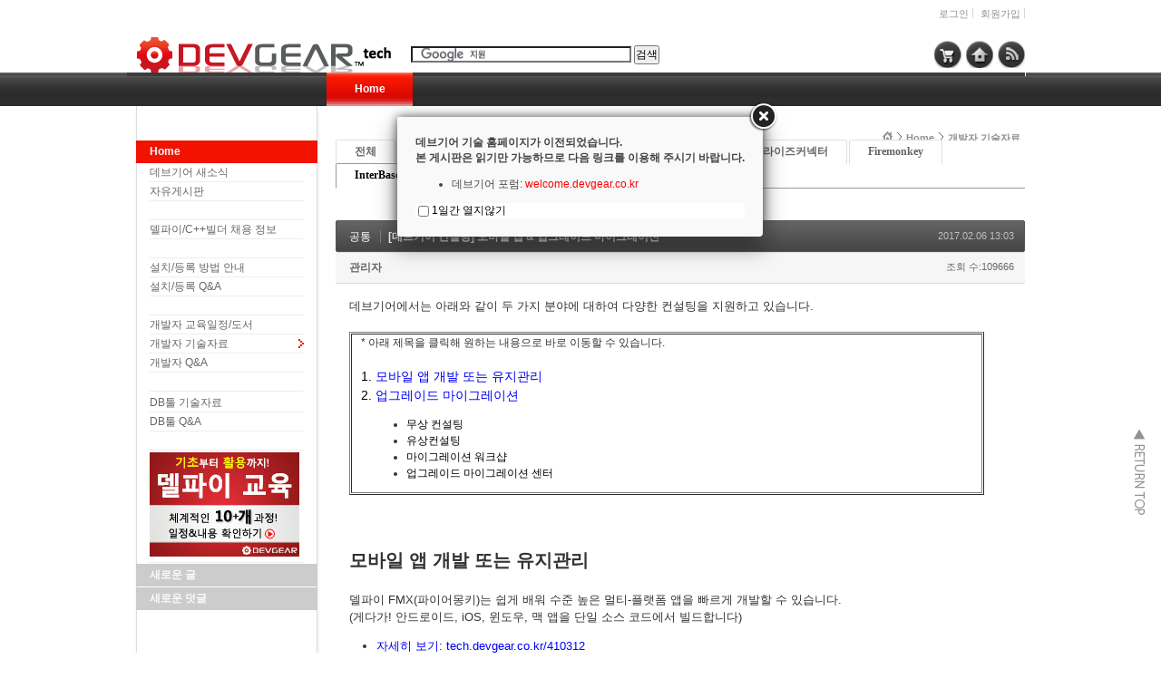

--- FILE ---
content_type: text/html; charset=UTF-8
request_url: https://tech.devgear.co.kr/index.php?mid=delphi_news&search_target=tag&search_keyword=%EB%B9%84%EC%BD%98&category=6388&sort_index=regdate&document_srl=429915
body_size: 8866
content:
<!DOCTYPE html>
<html lang="ko">
<head>
<!-- META -->
<meta charset="utf-8">
<meta name="Generator" content="XpressEngine">
<meta http-equiv="X-UA-Compatible" content="IE=edge">
<!-- TITLE -->
<title>개발자 기술자료 - [데브기어 컨설팅] 모바일 앱 &amp; 업그레이드 마이그레이션</title>
<!-- CSS -->
<link rel="stylesheet" href="/common/css/xe.min.css?20191122062755" />
<link rel="stylesheet" href="/modules/board/skins/xe_v3_default/xe_v3_default.css?20111220023436" />
<link rel="stylesheet" href="/layouts/NetCabin_X3/css/default.css?20170413074542" />
<link rel="stylesheet" href="/layouts/NetCabin_X3/ncd_plugins/ncd_my_link/css/ncd_my_link.css?20120822041723" />
<link rel="stylesheet" href="/layouts/NetCabin_X3/ncd_plugins/ncd_menu/css/red_gnb_default.css?20120828024153" />
<link rel="stylesheet" href="/layouts/NetCabin_X3/ncd_plugins/ncd_menu/css/red_lnb_default.css?20120115150404" />
<link rel="stylesheet" href="/layouts/NetCabin_X3/ncd_plugins/ncd_menu_location/css/ncd_menu_location.css?20110915175034" />
<link rel="stylesheet" href="/modules/editor/styles/ckeditor_light/style.css?20191122062750" />
<link rel="stylesheet" href="/addons/layerpopup/source/jquery.fancybox.css?20190725012128" />
<link rel="stylesheet" href="/files/faceOff/858/layout.css?20120821023805" />
<!-- JS -->
<script>
var current_url = "https://tech.devgear.co.kr/?mid=delphi_news&search_target=tag&search_keyword=%EB%B9%84%EC%BD%98&category=6388&sort_index=regdate&document_srl=429915";
var request_uri = "https://tech.devgear.co.kr/";
var current_mid = "delphi_news";
var waiting_message = "서버에 요청 중입니다. 잠시만 기다려주세요.";
var ssl_actions = new Array();
var default_url = "https://tech.devgear.co.kr/";
var enforce_ssl = true;</script>
<!--[if lt IE 9]><script src="/common/js/jquery-1.x.min.js?20191122062755"></script>
<![endif]--><!--[if gte IE 9]><!--><script src="/common/js/jquery.min.js?20191122062800"></script>
<!--<![endif]--><script src="/common/js/x.min.js?20191122062800"></script>
<script src="/common/js/xe.min.js?20191122062756"></script>
<script src="/addons/layerpopup/source/varjQuery.js?20190725012128"></script>
<script src="/modules/board/tpl/js/board.min.js?20191122062744"></script>
<script src="/addons/layerpopup/source/jquery.mousewheel-3.0.6.pack.js?20190725012128"></script>
<script src="/addons/layerpopup/source/jquery.fancybox.pack.js?20190725012128"></script>
<script src="/addons/layerpopup/source/cookie.js?20190725012128"></script>
<!-- RSS -->
<link rel="alternate" type="application/rss+xml" title="RSS" href="https://tech.devgear.co.kr/delphi_news/rss" /><link rel="alternate" type="application/atom+xml" title="Atom" href="https://tech.devgear.co.kr/delphi_news/atom" /><!-- ICON -->
<link rel="shortcut icon" href="https://tech.devgear.co.kr/files/attach/xeicon/favicon.ico" />

<script type="text/javascript">jQuery(document).ready(function() {if(getCookie('lpopup') == 'no') {}else{jQuery('.fancybox').fancybox({autoResize:false,autoCenter:false,minWidth:0,minHeight:0,padding:20,openEffect:'fade',closeEffect:'fade',openSpeed:1000,closeSpeed:150,topRatio:0.2,leftRatio:0.5,helpers:{overlay : null}}).trigger('click');}});</script>
<script type="text/javascript">jQuery(document).ready(function() {$('.fancybox-wrap').draggable({cursor:'move',cancel:'.fancybox-close'});$('.fancybox-wrap').disableSelection();});</script>
<style>.fancybox-desktop {box-shadow: 0 0 10px #666666;-webkit-box-shadow: 0 0 10px #666666;-moz-box-shadow: 0 0 10px #666666;}#dialoga .lCheck {background-color:#FFF;box-shadow:0 0 2px #666666;-webkit-box-shadow:0 0 2px #666666;-moz-box-shadow: 0 0 2px $666666;line-height:20px;height:20px;margin-top:-2px;padding-bottom:2px}#dialoga img{height:auto;max-width:100%;vertical-align:middle;border:0;margin:auto;-ms-interpolation-mode:bicubic}#dialoga label{font-size:12px;font-family:'NanumGothic','Segoe UI','Segoe UI','Malgun Gothic',Meiryo,'Trebuchet MS','Dotum',AppleGothic,sans-serif;color:#000;vertical-align:middle}#dialoga input[type=checkbox]{width:12px;height:12px;margin-left:3px;margin-right:3px;display:inline-block;vertical-align:middle}</style>
<a class="fancybox" href="#dialoga" style="display: none;">LayerPopupAddon</a>
<div id="dialoga" style="display: none;"><h3><span style="FONT-WEIGHT: normal"><b>데브기어 기술 홈페이지가 이전되었습니다. <br>본 게시판은 읽기만 가능하므로 다음 링크를 이용해 주시기 바랍니다.</b></span></h3><h3><span style="FONT-WEIGHT: normal"></h3><h3><span style="FONT-WEIGHT: normal"> <ul> <li>데브기어 포럼: <a href="https://welcome.devgear.co.kr/"><span style="COLOR: rgb(255,0,0)">welcome.devgear.co.kr</a></span> </li> </ul> </h3><div class="check" style="background-color: #ffffff;"><input type="checkbox" id="nopopup" onClick="jQuery.fancybox.close(); setCookie('lpopup', 'no', 1)"><label for="nopopup" style="font-size: 12px;">1일간 열지않기</label></div></div>
<link rel="canonical" href="https://tech.devgear.co.kr/delphi_news/429915" />
<meta name="keywords" content="Delphi, 델파이, C++Builder, C++빌더, C빌더, ER/Studio, 기술지원, 엠바카데로, 데브기어, Embarcadero" />
<meta name="description" content="데브기어에서는 아래와 같이 두 가지 분야에 대하여 다양한 컨설팅을 지원하고 있습니다. * 아래 제목을 클릭해 원하는 내용으로 바로 이동할 수 있습니다. 1. 모바일 앱 개발 또는 유지관리 2. 업그레이드 마이그레이션 무상 컨설팅 유상컨설팅 마이그레이션 워크샵 업그레이드 마이그레이션 센터 모바일 ..." />
<meta property="og:locale" content="ko_KR" />
<meta property="og:type" content="article" />
<meta property="og:url" content="https://tech.devgear.co.kr/delphi_news/429915" />
<meta property="og:title" content="개발자 기술자료 - [데브기어 컨설팅] 모바일 앱 &amp;amp; 업그레이드 마이그레이션" />
<meta property="og:description" content="데브기어에서는 아래와 같이 두 가지 분야에 대하여 다양한 컨설팅을 지원하고 있습니다. * 아래 제목을 클릭해 원하는 내용으로 바로 이동할 수 있습니다. 1. 모바일 앱 개발 또는 유지관리 2. 업그레이드 마이그레이션 무상 컨설팅 유상컨설팅 마이그레이션 워크샵 업그레이드 마이그레이션 센터 모바일 ..." />
<meta property="article:published_time" content="2017-02-06T13:03:23+00:00" />
<meta property="article:modified_time" content="2020-06-11T11:17:02+00:00" /><script>
//<![CDATA[
xe.current_lang = "ko";
xe.cmd_find = "찾기";
xe.cmd_cancel = "취소";
xe.cmd_confirm = "확인";
xe.msg_no_root = "루트는 선택 할 수 없습니다.";
xe.msg_no_shortcut = "바로가기는 선택 할 수 없습니다.";
xe.msg_select_menu = "대상 메뉴 선택";
//]]>
</script>
</head>
<body>
<div id="wrap_outside">
    <div id="wrap">
        <div id="container">
            <div id="header">
            <!-- Main logo -->
		        <div class="left_bg">
                    <h1><a href="https://tech.devgear.co.kr" class="site_logo">
                        <img src="https://tech.devgear.co.kr/files/attach/images/858/logo.gif" alt="" />                                            </a></h1>
                </div><!-- .left_bg -->
			
	            <ul class="account_box">
	        <!-- Language select botton include -->
                                <!-- Account -->
				    											<li class="wrap_log"><a href="https://tech.devgear.co.kr/index.php?mid=delphi_news&amp;search_target=tag&amp;search_keyword=%EB%B9%84%EC%BD%98&amp;category=6388&amp;sort_index=regdate&amp;document_srl=429915&amp;act=dispMemberLoginForm">로그인</a>
						<a href="https://tech.devgear.co.kr/index.php?mid=delphi_news&amp;search_target=tag&amp;search_keyword=%EB%B9%84%EC%BD%98&amp;category=6388&amp;sort_index=regdate&amp;document_srl=429915&amp;act=dispMemberSignUpForm">회원가입</a></li>
								    </ul>
			<!-- Search include -->
		        <div class="center">
                    <div id="search">
<!-- Search Google -->
<center>
<form action="https://www.google.co.kr/cse" id="cse-search-box"><input type="hidden" name="error_return_url" value="/index.php?mid=delphi_news&amp;search_target=tag&amp;search_keyword=%EB%B9%84%EC%BD%98&amp;category=6388&amp;sort_index=regdate&amp;document_srl=429915" /><input type="hidden" name="act" value="" /><input type="hidden" name="mid" value="delphi_news" /><input type="hidden" name="vid" value="" />
  <div>
    <input type="hidden" name="cx" value="005897116243128657045:hupkyrhkrdi" />
    <input type="hidden" name="ie" value="UTF-8" />
    <input type="text" name="q" size="33" />
    <input type="submit" name="sa" value="검색" />
    <script type="text/javascript" src="https://www.google.com/coop/cse/brand?form=cse-search-box&lang=ko"></script>
  </div>
</form>
</center>
<!-- Search Google -->
</div>
			    </div><!-- .center -->
			
			    <div id="Hside_link">
	        <!-- My link include -->
                    <!-- NETCABIN My link -> JS Jung (netcabin@naver.com) -->
<div class="rss_tap">
    <a href="https://tech.devgear.co.kr/rss" target="_blank"></a>
</div><div class="home_tap">
    <a href="https://tech.devgear.co.kr" target="_blank"></a>
</div><div class="shop_tap">
    <a href="https://www.devgearshop.co.kr" target="_blank"></a>
</div>			    </div><!-- #Hside_link -->
			
            <!-- GNB menu include -->
                <!-- Gnb default menu -->
<div id="gnb_box">
    <div id="gnb">
                                        <ul>
		    <li class="on"><a href="https://tech.devgear.co.kr/home" >Home</a>
			</li>
		</ul>
        	</div><!-- #gnb -->	
</div><!-- #gnb_box -->	                            </div><!-- #header -->
	        <div id="middle_box">
                <div id="aside_box">
				    <div class="aside_blank"></div><!-- .aside_blank -->
					
            <!-- LNB menu include -->				
                    <!-- NETCABIN lnbmenu -> JS Jung (netcabin@naver.com) -->
<div id="lnb_box">
    <div class="lnb">
	    <h2><span><a href="https://tech.devgear.co.kr/home"> Home</a></span></h2>			<ul>
				<li><h3><a href="https://tech.devgear.co.kr/board_in1">데브기어 새소식</a></h3>
									</li><li><h3><a href="https://tech.devgear.co.kr/board_gong">자유게시판</a></h3>
									</li><li><h3><a href="https://tech.devgear.co.kr"> </a></h3>
									</li><li><h3><a href="https://tech.devgear.co.kr/delphijob">델파이/C++빌더 채용 정보</a></h3>
									</li><li><h3><a href="https://tech.devgear.co.kr"> </a></h3>
									</li><li><h3><a href="https://tech.devgear.co.kr/howtoinstall">설치/등록 방법 안내</a></h3>
									</li><li><h3><a href="https://tech.devgear.co.kr/install_register_qna1">설치/등록 Q&amp;A</a></h3>
									</li><li><h3><a href="https://tech.devgear.co.kr"> </a></h3>
									</li><li><h3><a href="https://tech.devgear.co.kr/devgearbook/422873">개발자 교육일정/도서</a></h3>
									</li><li class="on_1rd"><h3><a href="https://tech.devgear.co.kr/delphi_news">개발자 기술자료</a></h3>
									</li><li><h3><a href="https://tech.devgear.co.kr/delphi_qna">개발자 Q&amp;A</a></h3>
					<ul>
						<li><h4><a href="https://tech.devgear.co.kr"> </a></h4></li>					</ul>				</li><li><h3><a href="https://tech.devgear.co.kr/db_kb">DB툴 기술자료</a></h3>
									</li><li><h3><a href="https://tech.devgear.co.kr/db_qna">DB툴 Q&amp;A</a></h3>
					<ul>
						<li><h4><a href="https://tech.devgear.co.kr"> </a></h4></li>					</ul>				</li><li><h3><a href="https://tech.devgear.co.kr/devgearbook/422873"><img src="/files/attach/menu_button/63/428280.20161215085343.menu_normal_btn.jpg" onmouseout="this.src='/files/attach/menu_button/63/428280.20161215085343.menu_normal_btn.jpg'" alt=" "   /></a></h3>
									</li>			</ul>    </div>
</div>			
				    <div class="aside">
            <!-- Wiget box -->	
                        <div class="descrip_title01">새로운 글</div><!-- .descrip_title01 -->
			            <div class="descrip_margin"></div><!-- .descrip_margin -->
			            <div class="descrip_nomargin"></div><!-- .descrip_nomargin -->
                        <div class="descrip_title02">새로운 덧글</div><!-- .descrip_title02 -->
			            <div class="descrip_margin"></div><!-- .descrip_margin -->
			            <div class="descrip_nomargin"></div><!-- .descrip_nomargin -->
                        <div class="descrip_title03"></div><!-- .descrip_title03 -->
			            <div class="descrip_margin"></div><!-- .descrip_margin -->
			            <div class="descrip_nomargin"></div><!-- .descrip_nomargin -->
                        <div class="descrip_title04"></div><!-- .descrip_title04 -->
			            <div class="descrip_margin"></div><!-- .descrip_margin -->
			            <div class="descrip_nomargin"></div><!-- .descrip_nomargin -->
                        <div class="descrip_title05"></div><!-- .descrip_title05 -->
			            <div class="descrip_margin"></div><!-- .descrip_margin -->
			            <div class="descrip_nomargin"></div><!-- .descrip_nomargin -->
				    </div><!-- .aside -->
	            </div><!-- #aside_box -->
				
            <!-- Menu location include -->
                <div id="content_top">
				                        <!-- NETCABIN Menu location -> JS Jung (netcabin@naver.com) -->
<div class="ncd_menu_location">
	<ul>
						        <li><a href="https://tech.devgear.co.kr/" class="home"><img src="/layouts/NetCabin_X3/ncd_plugins/ncd_menu_location/img/home.gif" width="11" height="11" alt="" /></a></li>
		<li>
			<a href="https://tech.devgear.co.kr/home">Home</a>
		</li>		<li>
			<a href="https://tech.devgear.co.kr/delphi_news">개발자 기술자료</a>
		</li>			</ul>
</div><!-- .ncd_menu_location -->							        </div><!-- #content_top -->
				
            <!-- Content -->
	            <div id="content">																																								<div class="xev3board">
			<ul class="cTab">
		<li><a href="https://tech.devgear.co.kr/index.php?mid=delphi_news&amp;search_target=tag&amp;search_keyword=%EB%B9%84%EC%BD%98&amp;sort_index=regdate&amp;document_srl=429915">전체</a></li>
		<li><a href="https://tech.devgear.co.kr/index.php?mid=delphi_news&amp;search_target=tag&amp;search_keyword=%EB%B9%84%EC%BD%98&amp;category=10722&amp;sort_index=regdate">공통<!--<em>[732]</em>--></a>
					</li><li><a href="https://tech.devgear.co.kr/index.php?mid=delphi_news&amp;search_target=tag&amp;search_keyword=%EB%B9%84%EC%BD%98&amp;category=3433&amp;sort_index=regdate">Delphi<!--<em>[272]</em>--></a>
					</li><li><a href="https://tech.devgear.co.kr/index.php?mid=delphi_news&amp;search_target=tag&amp;search_keyword=%EB%B9%84%EC%BD%98&amp;category=3434&amp;sort_index=regdate">C++Builder<!--<em>[66]</em>--></a>
					</li><li><a href="https://tech.devgear.co.kr/index.php?mid=delphi_news&amp;search_target=tag&amp;search_keyword=%EB%B9%84%EC%BD%98&amp;category=3435&amp;sort_index=regdate">RAD서버<!--<em>[26]</em>--></a>
					</li><li><a href="https://tech.devgear.co.kr/index.php?mid=delphi_news&amp;search_target=tag&amp;search_keyword=%EB%B9%84%EC%BD%98&amp;category=434576&amp;sort_index=regdate">엔터프라이즈커넥터<!--<em>[16]</em>--></a>
					</li><li><a href="https://tech.devgear.co.kr/index.php?mid=delphi_news&amp;search_target=tag&amp;search_keyword=%EB%B9%84%EC%BD%98&amp;category=3436&amp;sort_index=regdate">Firemonkey<!--<em>[127]</em>--></a>
					</li><li class="on"><a href="https://tech.devgear.co.kr/index.php?mid=delphi_news&amp;search_target=tag&amp;search_keyword=%EB%B9%84%EC%BD%98&amp;category=6388&amp;sort_index=regdate">InterBase<!--<em>[28]</em>--></a>
					</li><li><a href="https://tech.devgear.co.kr/index.php?mid=delphi_news&amp;search_target=tag&amp;search_keyword=%EB%B9%84%EC%BD%98&amp;category=5808&amp;sort_index=regdate">동영상<!--<em>[35]</em>--></a>
					</li><li><a href="https://tech.devgear.co.kr/index.php?mid=delphi_news&amp;search_target=tag&amp;search_keyword=%EB%B9%84%EC%BD%98&amp;category=459812&amp;sort_index=regdate">도서 (PDF)<!--<em>[75]</em>--></a>
					</li><li><a href="https://tech.devgear.co.kr/index.php?mid=delphi_news&amp;search_target=tag&amp;search_keyword=%EB%B9%84%EC%BD%98&amp;category=465839&amp;sort_index=regdate">컴포넌트<!--<em>[12]</em>--></a>
					</li>	</ul><div class="board_read">
	<!-- READ HEADER -->
	<div class="read_header">
		<h1>
			<a href="https://tech.devgear.co.kr/index.php?mid=delphi_news&amp;search_target=tag&amp;search_keyword=%EB%B9%84%EC%BD%98&amp;category=10722&amp;sort_index=regdate" class="category">공통</a>			<a href="https://tech.devgear.co.kr/delphi_news/429915">[데브기어 컨설팅] 모바일 앱 &amp; 업그레이드 마이그레이션</a>
		</h1>
		<p class="time">
			2017.02.06 13:03		</p>
		<p class="meta">
									<a href="#popup_menu_area" class="member_4 author" onclick="return false">관리자</a>			<span class="sum">
				<span class="read">조회 수:109666</span>
							</span>
		</p>
	</div>
	<!-- /READ HEADER -->
	<!-- Extra Output -->
		<!-- /Extra Output -->
	<!-- READ BODY -->
	<div class="read_body">
				<!--BeforeDocument(429915,4)--><div class="document_429915_4 xe_content"><p>데브기어에서는 아래와 같이&nbsp;두 가지 분야에 대하여 다양한 컨설팅을 지원하고 있습니다.</p>

<p>&nbsp;</p>

<table border="1" cellpadding="1" cellspacing="1" style="width:700px;">
	<tbody>
		<tr>
			<td style="padding-left: 10px">
			<p><span style="font-size:12px;">* 아래 제목을 클릭해 원하는 내용으로 바로 이동할 수 있습니다.</span></p>

			<p>&nbsp;</p>

			<p><span style="font-size:14px;"><span style="color:#000000;">1.&nbsp;<a href="#mobile">모바일 앱 개발 또는 유지관리</a></span></span></p>

			<p><span style="font-size:14px;"><span style="color:#000000;">2.&nbsp;</span><a href="#upgrade"><span style="color:#0000FF;">업그레이드 마이그레이션</span></a></span></p>

			<ul style="padding-left: 50px">
				<li><a href="#free"><span style="color:#000000;">무상 컨설팅</span></a></li>
				<li><a href="#fee"><span style="color:#000000;">유상컨설팅</span></a></li>
				<li><a href="#edu"><span style="color:#000000;">마이그레이션 워크샵</span></a></li>
				<li><a href="https://www.devgear.co.kr/archives/products/migration-upgrade-center" target="_blank"><span style="color:#000000;">업그레이드 마이그레이션 센터</span></a></li>
			</ul>
			</td>
		</tr>
	</tbody>
</table>

<p>&nbsp;</p>

<p>&nbsp;</p>

<p>&nbsp;</p>

<p><span style="font-size:20px;"><strong><a name="mobile">모바일 앱 개발 또는 유지관리</a></strong></span></p>

<p>&nbsp;</p>

<p>델파이 FMX(파이어몽키)는 쉽게 배워 수준 높은 멀티-플랫폼 앱을 빠르게 개발할 수 있습니다.</p>

<p>(게다가! 안드로이드, iOS, 윈도우, 맥 앱을 단일 소스 코드에서 빌드합니다)</p>

<ul style="padding-left: 30px">
	<li><span style="color:#0000FF;">자세히 보기:&nbsp;</span><a href="http://tech.devgear.co.kr/410312" target="_blank"><span style="color:#0000FF;">tech.devgear.co.kr/410312</span></a></li>
</ul>

<p>&nbsp;</p>

<p>&nbsp;</p>

<hr />
<p>&nbsp;</p>

<p><span style="font-size:20px;"><strong><a name="upgrade">업그레이드 마이그레이션</a></strong></span></p>

<p>&nbsp;</p>

<p>업그레이드 마이그레이션은 최신 윈도우 대응 뿐만 아니라 프로그램 성능과 품질 향상 측면에서도 가장 효과적이고 경제적인 해결책입니다. 델파이와 C++빌더는 코드 버전 호환성이 매우 높아 마이그레이션 작업이 매우 쉽습니다.</p>

<p>특히 델파이의 경우 자동 변환 도구가 무료 제공되어 큰 어려움없이 마이그레이션 작업을 할 수 있습니다.</p>

<p>&nbsp;</p>

<p><span style="color:#FF0000;"><span style="font-size:16px;"><a name="free">무상 컨설팅</a></span></span></p>

<p>무상 컨설팅 지원 범위:</p>

<ul style="padding-left: 30px">
	<li>마이그레이션 대상 프로젝트 분석 및 알맞은 작업 범위 안내</li>
	<li>마이그레이션 수행 시 발생 가능한 위험요소 안내</li>
	<li>마이그레이션 자동화 툴 사용 안내</li>
</ul>

<p><span style="color:#0000FF;">무상 컨설팅 받는 방법:&nbsp;</span><a href="http://tech.devgear.co.kr/1708" target="_blank"><span style="color:#0000FF;">tech.devgear.co.kr/1708</span></a></p>

<p>&nbsp;</p>

<p>&nbsp;</p>

<p><span style="color:#FF0000;"><span style="font-size:16px;"><a name="fee">유상 컨설팅</a></span></span></p>

<p>데브기어 마이그레이션 컨설팅 지원을 통해 많은 기업들이 성공적으로 마이그레이션 작업을 완료하였습니다.</p>

<p>A사는 4개월로 예상했던 작업을 컨설팅을 통해 2주만에 완료하였습니다.</p>

<p>대표적인 성공사례인 감리교 신학대학교 케이스를 확인해보세요.</p>

<ul style="padding-left: 30px">
	<li><span style="color:#0000FF;">감리교 신학대학교: </span><a href="http://tech.devgear.co.kr/delphi_news/424899" target="_blank"><span style="color:#0000FF;">마이그레이션 성공 사례</span></a> (3개월 소요, 델파이 3 -&gt; 델파이 10.1, 소스파일 3천여개, 화면 3천여개)</li>
	<li><a href="https://tech.devgear.co.kr/delphi_news/462830" target="_blank">기타 유상 컨설팅 사례 모음</a></li>
	<li><span style="color:#0000FF;">유상 컨설팅 신청하기:&nbsp;</span><span style="color:#2980b9;"><u>http://www.devgear.co.kr/consulting</u></span></li>
</ul>

<p>&nbsp;</p>

<p>&nbsp;</p>

<p><span style="color:#FF0000;"><span style="font-size:16px;"><a name="edu">마이그레이션 워크샵(5일)</a></span></span></p>

<p>마이그레이션 해야 하는 프로젝트를 직접 가져오셔서 함께 진행해보는 과정입니다.</p>

<p>마이그레이션 작업을 쉽고 빠르게 할 수 있는 방법을 배우고, 바로 실무 프로젝트에 적용해봅니다.</p>

<p>작업 중 막히는 부분은 전문가와 함께 해소해봅니다.</p>

<ul style="padding-left: 30px">
	<li><span style="color:#0000FF;">교육 내용 자세히 보기:&nbsp;</span><span style="color:#2980b9;"><u>https://www.devgear.co.kr/edu/delphi_migration</u></span></li>
	<li><span style="color:#0000FF;">교육일정 확인하기: </span><a href="http://www.devgear.co.kr/edu" target="_blank"><span style="color:#0000FF;">www.devgear.co.kr/edu</span></a></li>
</ul>

<p>&nbsp;</p>

<p>&nbsp;</p>

<p>&nbsp;</p></div><!--AfterDocument(429915,4)-->			</div>
	<!-- /READ BODY -->
	<!-- READ FOOTER -->
	<div class="read_footer">
				<div class="tns">
									<a class="document_429915 action" href="#popup_menu_area" onclick="return false">이 게시물을</a>
			<ul class="sns">
				<li class="twitter link"><a href="http://twitter.com/">Twitter</a></li>
				<li class="me2day link"><a href="http://me2day.net/">Me2day</a></li>
				<li class="facebook link"><a href="http://facebook.com/">Facebook</a></li>
				<li class="delicious link"><a href="http://delicious.com/">Delicious</a></li>
			</ul>
			<script type="text/javascript">
				jQuery(function($){
					$('.twitter>a').snspost({
						type : 'twitter',
						content : '[데브기어 컨설팅] 모바일 앱 &amp; 업그레이드 마이그레이션 https://tech.devgear.co.kr/delphi_news/429915'
					});
					$('.me2day>a').snspost({
						type : 'me2day',
						content : '\"[데브기어 컨설팅] 모바일 앱 &amp; 업그레이드 마이그레이션\":https://tech.devgear.co.kr/delphi_news/429915'
					});
					$('.facebook>a').snspost({
						type : 'facebook',
						content : '[데브기어 컨설팅] 모바일 앱 &amp; 업그레이드 마이그레이션'
					});
					$('.delicious>a').snspost({
						type : 'delicious',
						content : '[데브기어 컨설팅] 모바일 앱 &amp; 업그레이드 마이그레이션'
					});
				});
			</script>
		</div>
		<div class="sign">
			<img src="https://tech.devgear.co.kr/files/member_extra_info/profile_image/004/4.jpg?20140305021533" alt="Profile" class="pf" />					</div>		<div class="btnArea">
			<span class="goList"><span class="btn25 black"><a href="https://tech.devgear.co.kr/index.php?mid=delphi_news&amp;search_target=tag&amp;search_keyword=%EB%B9%84%EC%BD%98&amp;category=6388&amp;sort_index=regdate">목록</a></span></span>
			<span class="goEdit">
				<span class="btn25"></span>
				<span class="btn25"></span>
			</span>
		</div>
	</div>
	<!-- /READ FOOTER -->
</div>
<!-- COMMENT -->
<div class="feedback" id="comment">
	<div class="fbHeader">
		<h2>댓글 <em>1</em></h2>
	</div>
	<ul class="fbList">
		<li class="fbItem" id="comment_438497">
			<div class="fbMeta">
				<img src="https://tech.devgear.co.kr/files/member_extra_info/profile_image/442/002/2442.jpg?20140324050842" alt="Profile" class="profile" />								<h3 class="author">
															<a href="#popup_menu_area" class="member_2442" onclick="return false">험프리</a>				</h3>
				<p class="time">2017.12.19 15:19</p>
			</div>
						<!--BeforeComment(438497,2442)--><div class="comment_438497_2442 xe_content"><p>[컨설팅 사례]</p>

<p>기술검토 과정을 컨설팅으로 진행할 수도 있습니다.</p>

<p>&nbsp;</p>

<p>한미IT RFID 리더 안드로이드 앱 연동<br />
http://tech.devgear.co.kr/438491</p>

<p>&nbsp;</p>

<p>바코드 리더(BI-07) 안드로이드 앱 연동</p>

<p>http://tech.devgear.co.kr/431533</p>

<p>&nbsp;</p>

<p>데브기어의 기술과 노하우를 통해 데모 또는 파일럿 앱을 제작해 드립니다.</p></div><!--AfterComment(438497,2442)-->									<p class="action">
								<a href="https://tech.devgear.co.kr/index.php?mid=delphi_news&amp;search_target=tag&amp;search_keyword=%EB%B9%84%EC%BD%98&amp;category=6388&amp;sort_index=regdate&amp;document_srl=429915&amp;act=dispBoardReplyComment&amp;comment_srl=438497" class="reply">댓글</a>
															</p>
		</li>	</ul>    	</div>
<div class="fbFooter">
	<span class="btn25 black"><a href="https://tech.devgear.co.kr/index.php?mid=delphi_news&amp;search_target=tag&amp;search_keyword=%EB%B9%84%EC%BD%98&amp;category=6388&amp;sort_index=regdate">목록</a></span>
</div>
<!-- /COMMENT -->
<div class="board_list" id="board_list">
	<table width="100%" border="1" cellspacing="0" summary="List of Articles">
		<thead>
			<!-- LIST HEADER -->
			<tr>
								<th scope="col"><span>번호</span></th>																																																				<th scope="col" class="title"><span>제목</span></th>																																																				<th scope="col"><span>글쓴이</span></th>																																																												<th scope="col"><span><a href="https://tech.devgear.co.kr/index.php?mid=delphi_news&amp;search_target=tag&amp;search_keyword=%EB%B9%84%EC%BD%98&amp;category=6388&amp;sort_index=regdate&amp;document_srl=429915">날짜</a></span></th>																																																												<th scope="col"><span><a href="https://tech.devgear.co.kr/index.php?mid=delphi_news&amp;search_target=tag&amp;search_keyword=%EB%B9%84%EC%BD%98&amp;category=6388&amp;sort_index=readed_count&amp;document_srl=429915">조회 수</a></span></th>																			</tr>
			<!-- /LIST HEADER -->
		</thead>
		<tbody>
			<!-- NOTICE -->
			<tr class="notice">
								<td class="notice">
										공지				</td>																																																				<td class="title">
					<a href="https://tech.devgear.co.kr/index.php?mid=delphi_news&amp;search_target=tag&amp;search_keyword=%EB%B9%84%EC%BD%98&amp;category=6388&amp;sort_index=regdate&amp;document_srl=467999">
						[DelphiCon 요약] 코드사이트 로깅 실전 활용 기법 (Real-world CodeSite Logging Techniques)					</a>
														</td>																																																				<td class="author"><a href="#popup_menu_area" class="member_4" onclick="return false">관리자</a></td>																																																												<td class="time">2021.01.19</td>																																																												<td class="readNum">94989</td>																			</tr><tr class="notice">
								<td class="notice">
										공지				</td>																																																				<td class="title">
					<a href="https://tech.devgear.co.kr/index.php?mid=delphi_news&amp;search_target=tag&amp;search_keyword=%EB%B9%84%EC%BD%98&amp;category=6388&amp;sort_index=regdate&amp;document_srl=466969">
						[UX Summit 요약] 오른쪽 클릭은 옳다 (Right Click is Right)					</a>
														</td>																																																				<td class="author"><a href="#popup_menu_area" class="member_4" onclick="return false">관리자</a></td>																																																												<td class="time">2020.11.16</td>																																																												<td class="readNum">92252</td>																			</tr><tr class="notice">
								<td class="notice">
										공지				</td>																																																				<td class="title">
					<a href="https://tech.devgear.co.kr/index.php?mid=delphi_news&amp;search_target=tag&amp;search_keyword=%EB%B9%84%EC%BD%98&amp;category=6388&amp;sort_index=regdate&amp;document_srl=463474">
						<span style="font-weight:bold;;color:#EE2222">[10.4 시드니] What's NEW! 신기능 자세히 보기</span>					</a>
														</td>																																																				<td class="author"><a href="#popup_menu_area" class="member_4" onclick="return false">관리자</a></td>																																																												<td class="time">2020.05.27</td>																																																												<td class="readNum">94155</td>																			</tr><tr class="notice">
								<td class="notice">
										공지				</td>																																																				<td class="title">
					<a href="https://tech.devgear.co.kr/index.php?mid=delphi_news&amp;search_target=tag&amp;search_keyword=%EB%B9%84%EC%BD%98&amp;category=6388&amp;sort_index=regdate&amp;document_srl=447417">
						<span style="color:#555555">RAD스튜디오(델파이,C++빌더) - 고객 사례 목록</span>					</a>
														</td>																																																				<td class="author"><a href="#popup_menu_area" class="member_4" onclick="return false">관리자</a></td>																																																												<td class="time">2018.10.23</td>																																																												<td class="readNum">99775</td>																			</tr><tr class="notice">
								<td class="notice">
					&raquo;									</td>																																																				<td class="title">
					<a href="https://tech.devgear.co.kr/index.php?mid=delphi_news&amp;search_target=tag&amp;search_keyword=%EB%B9%84%EC%BD%98&amp;category=6388&amp;sort_index=regdate&amp;document_srl=429915">
						[데브기어 컨설팅] 모바일 앱 &amp; 업그레이드 마이그레이션					</a>
					<a href="https://tech.devgear.co.kr/index.php?mid=delphi_news&amp;search_target=tag&amp;search_keyword=%EB%B9%84%EC%BD%98&amp;category=6388&amp;sort_index=regdate&amp;document_srl=429915#comment" class="replyNum" title="Replies">
						[1]
					</a>									</td>																																																				<td class="author"><a href="#popup_menu_area" class="member_4" onclick="return false">관리자</a></td>																																																												<td class="time">2017.02.06</td>																																																												<td class="readNum">109666</td>																			</tr><tr class="notice">
								<td class="notice">
										공지				</td>																																																				<td class="title">
					<a href="https://tech.devgear.co.kr/index.php?mid=delphi_news&amp;search_target=tag&amp;search_keyword=%EB%B9%84%EC%BD%98&amp;category=6388&amp;sort_index=regdate&amp;document_srl=429905">
						[전체 목록] 이 달의 기술자료 &amp; 기술레터					</a>
														</td>																																																				<td class="author"><a href="#popup_menu_area" class="member_4" onclick="return false">관리자</a></td>																																																												<td class="time">2017.02.06</td>																																																												<td class="readNum">94728</td>																			</tr><tr class="notice">
								<td class="notice">
										공지				</td>																																																				<td class="title">
					<a href="https://tech.devgear.co.kr/index.php?mid=delphi_news&amp;search_target=tag&amp;search_keyword=%EB%B9%84%EC%BD%98&amp;category=6388&amp;sort_index=regdate&amp;document_srl=412902">
						<span style="font-weight:bold;;color:#555555">RAD스튜디오(델파이, C++빌더) - 시작하기</span>					</a>
					<a href="https://tech.devgear.co.kr/index.php?mid=delphi_news&amp;search_target=tag&amp;search_keyword=%EB%B9%84%EC%BD%98&amp;category=6388&amp;sort_index=regdate&amp;document_srl=412902#comment" class="replyNum" title="Replies">
						[1]
					</a>									</td>																																																				<td class="author"><a href="#popup_menu_area" class="member_4" onclick="return false">관리자</a></td>																																																												<td class="time">2015.06.30</td>																																																												<td class="readNum">124763</td>																			</tr><tr class="notice">
								<td class="notice">
										공지				</td>																																																				<td class="title">
					<a href="https://tech.devgear.co.kr/index.php?mid=delphi_news&amp;search_target=tag&amp;search_keyword=%EB%B9%84%EC%BD%98&amp;category=6388&amp;sort_index=regdate&amp;document_srl=345279">
						<span style="font-weight:bold;;color:#555555">RAD스튜디오(델파이,C++빌더) - 모바일 앱 개발 사례 (2020년 11월 업데이트 됨)</span>					</a>
														</td>																																																				<td class="author"><a href="#popup_menu_area" class="member_2442" onclick="return false">험프리</a></td>																																																												<td class="time">2014.01.16</td>																																																												<td class="readNum">261781</td>																			</tr>			<!-- /NOTICE -->
			<!-- LIST -->
						<!-- /LIST -->
		</tbody>
	</table></div>
<div class="list_footer">
	<div class="pagination">
		<a href="https://tech.devgear.co.kr/index.php?mid=delphi_news&amp;search_target=tag&amp;search_keyword=%EB%B9%84%EC%BD%98&amp;category=6388&amp;sort_index=regdate" class="direction prev"><span></span><span></span> 첫 페이지</a> 
					<strong>1</strong> 
							<a href="https://tech.devgear.co.kr/index.php?mid=delphi_news&amp;search_target=tag&amp;search_keyword=%EB%B9%84%EC%BD%98&amp;category=6388&amp;sort_index=regdate&amp;page=1" class="direction next">끝 페이지 <span></span><span></span></a>
	</div>	<div class="btnArea">
		<span class="btn25 blue"><a href="https://tech.devgear.co.kr/index.php?mid=delphi_news&amp;search_target=tag&amp;search_keyword=%EB%B9%84%EC%BD%98&amp;category=6388&amp;sort_index=regdate&amp;act=dispBoardWrite">쓰기</a></span>
			</div>
	<button type="button" class="bsToggle" title="검색">검색</button>
	<form action="https://tech.devgear.co.kr/" method="get" onsubmit="return procFilter(this, search)" id="board_search" class="board_search" ><input type="hidden" name="act" value="" />
		<input type="hidden" name="vid" value="" />
		<input type="hidden" name="mid" value="delphi_news" />
		<input type="hidden" name="category" value="6388" />
		<input type="text" name="search_keyword" value="비콘" title="검색" class="iText" />
		<select name="search_target">
			<option value="title_content">제목+내용</option><option value="title">제목</option><option value="content">내용</option><option value="comment">댓글</option><option value="user_name">이름</option><option value="nick_name">닉네임</option><option value="tag" selected="selected">태그</option>		</select>
		<span class="btn25"><button type="submit" onclick="xGetElementById('board_search').submit();return false;">검색</button></span>
        	</form>	<a href="https://tech.devgear.co.kr/index.php?mid=delphi_news&amp;search_target=tag&amp;search_keyword=%EB%B9%84%EC%BD%98&amp;category=6388&amp;sort_index=regdate&amp;document_srl=429915&amp;act=dispBoardTagList" class="tagSearch" title="태그">태그</a>
</div>
	</div>
</div><!-- #content -->
				
	            <div id="middle_footer"></div><!-- #middle_footer -->
	        </div><!-- #middle_box -->
        </div><!-- #container -->
        <div id="return_top"> 
            <a href="#header"></a><br><br>
        </div> 
    </div><!-- #wrap -->
	
<div id="footer_box">
        <div id="footer">
	        <!-- Bottom menu -->
			<ul class="Bmenu_box">
				<li><a href="https://www.devgear.co.kr" target="_blank">데브기어 홈페이지</a>
				</li><li><a href="https://www.embarcadero.com/downloads">다운로드</a>
				</li><li><a href="https://www.devgear.co.kr/products">제품소개</a>
				</li><li><a href="https://www.devgear.co.kr/company">회사소개</a>
				</li><li><a href="https://tech.devgear.co.kr/privacy">개인정보보호방침</a>
				</li>			</ul><!-- .Bmenu_box -->
				
	     
        </div><!-- #footer -->
    </div><!-- #footer_box -->	
</div><!-- #wrap_outside --><script type="text/javascript" src="//wcs.naver.net/wcslog.js"></script> <script type="text/javascript"> if(!wcs_add) var wcs_add = {}; wcs_add["wa"] = "d21ad7f9d8d588"; wcs_do(); </script><!-- ETC -->
<div class="wfsr"></div>
<script src="/files/cache/js_filter_compiled/d046d1841b9c79c545b82d3be892699d.ko.compiled.js?20191122062745"></script><script src="/files/cache/js_filter_compiled/1bdc15d63816408b99f674eb6a6ffcea.ko.compiled.js?20191122062745"></script><script src="/files/cache/js_filter_compiled/9b007ee9f2af763bb3d35e4fb16498e9.ko.compiled.js?20191122062745"></script><script src="/addons/autolink/autolink.js?20191122062802"></script><script src="/modules/board/skins/xe_v3_default/xe_v3_default.js?20131206004903"></script></body>
</html>


--- FILE ---
content_type: text/css
request_url: https://tech.devgear.co.kr/layouts/NetCabin_X3/ncd_plugins/ncd_my_link/css/ncd_my_link.css?20120822041723
body_size: 811
content:
/* Ncd my link */

.rss_tap a{float:right; margin-left:5px; width:30px; height:30px; background:url(../img/feed.gif) no-repeat left top;}
.rss_tap a:hover{background:url(../img/feed.gif) no-repeat right top;}
.twitter_follow a{float:right; margin-left:5px; width:30px; height:30px; background:url(../img/twitter.gif) no-repeat left top;}
.twitter_follow a:hover{background:url(../img/twitter.gif) no-repeat right top;}
.home_tap a{float:right; margin-left:5px; width:30px; height:30px; background:url(../img/home.gif) no-repeat left top;}
.home_tap a:hover{background:url(../img/home.gif) no-repeat right top;}
.shop_tap a{float:right; margin-left:5px; width:30px; height:30px; background:url(../img/shop.gif) no-repeat left top;}
.shop_tap a:hover{background:url(../img/shop.gif) no-repeat right top;}